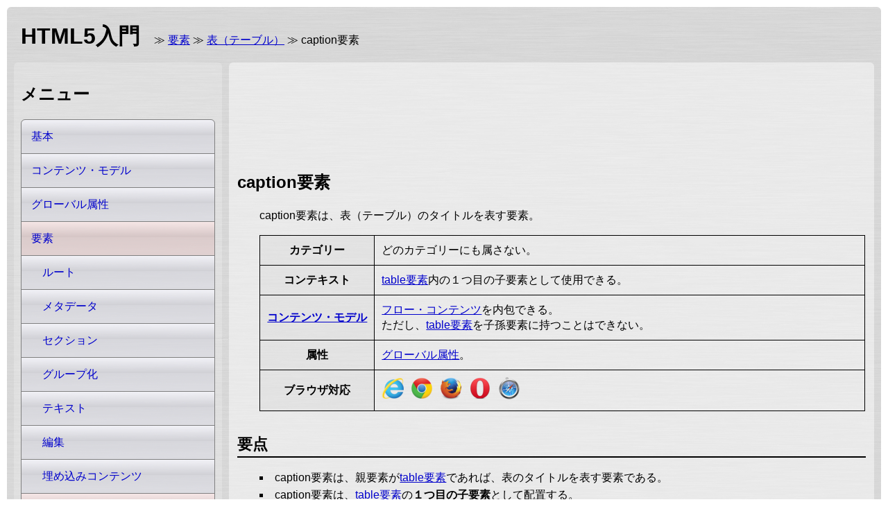

--- FILE ---
content_type: text/html; charset=UTF-8
request_url: http://html5.cyberlab.info/elements/table/caption.html
body_size: 3930
content:

<!DOCTYPE html>
<html lang="ja">
<head>
	        <!-- Google tag (gtag.js) -->
        <script async src="https://www.googletagmanager.com/gtag/js?id=G-5172ZB757J"></script>
        <script>
          window.dataLayer = window.dataLayer || [];
          function gtag(){dataLayer.push(arguments);}
          gtag('js', new Date());

          gtag('config', 'G-5172ZB757J');
        </script>
	<meta charset="UTF-8" />
	<meta name="viewport" content="width=1040">
	<!--[if lt IE 9]>
	<script src="http://html5.cyberlab.info/js/legacyBrowser/html5shiv-printshiv.js"></script>
	<script src="http://html5.cyberlab.info/js/legacyBrowser/css3-mediaqueries.js"></script>
	<![endif]-->
	<script src="http://html5.cyberlab.info/js/google-code-prettify/run_prettify.js?lang=css"></script>
	<link href="http://html5.cyberlab.info/css/default.css" type="text/css" rel="stylesheet">
	<link href="http://html5.cyberlab.info/favicon.ico" type="image/x-icon" rel="icon">
	<title>caption要素 ≪ 表（テーブル） ≪ 要素 ≪ HTML5入門</title>
<meta name="keywords" content="HTML5, caption要素, caption, 表, テーブル, 要素, タグ, HTML">
<meta name="description" content="HTML5のcaption要素の解説。">
<style>
#wrap > article aside.asideOnTheContents {
	margin: 10px 10px 10px 1em;
	padding: 10px;
	font-size: 90%;
	line-height: 1.4em;
	border: 1px solid gray;
	border-radius: 6px;
}
</style>
</head>
<body>

	<div id="wrap">
	
		<!--ヘッダー/-->
				<!--[if lt IE 9]>
		<script>
		document.write( "<p style=\"padding: 10px; background-color: yellow;\">お使いのブラウザでは、一部、正常に表示されない可能性があります。IE9以上、もしくは、FireFox、Chromeなどの、新しいブラウザでご覧になることをお勧めいたします。</p>" );
		</script>
		<![endif]-->		<header id="header">
			<a href="http://html5.cyberlab.info/">
				<h1>HTML5入門</h1>
			</a>
			<nav> ≫ <a href="http://html5.cyberlab.info/elements/">要素</a> ≫ <a href="http://html5.cyberlab.info/elements/table/">表（テーブル）</a> ≫ caption要素</nav>
		</header>		<!--/ヘッダー-->

		<!--メインセクション/-->
		<article>

			<!--広告１/-->
			<aside class="ad-w728-top">
				<script async src="//pagead2.googlesyndication.com/pagead/js/adsbygoogle.js"></script>
<!-- サイバー・ラボ　728x90-1 -->
<ins class="adsbygoogle"
     style="display:inline-block;width:728px;height:90px"
     data-ad-client="ca-pub-3733655321016029"
     data-ad-slot="2183470754"></ins>
<script>
(adsbygoogle = window.adsbygoogle || []).push({});
</script>			</aside>
			<!--/広告１-->





			<!--メインコンテンツ/-->
			
			<h2>caption要素</h2>
			<p>caption要素は、表（テーブル）のタイトルを表す要素。</p>
			
			<div class="wrapTable">
				<table class="specificationTable">
					<tbody>
						<tr>
							<th>カテゴリー</th>
								<td>どのカテゴリーにも属さない。</td>
						</tr>
						<tr>
							<th>コンテキスト</th>
								<td><a href="http://html5.cyberlab.info/elements/table/table.html">table要素</a>内の１つ目の子要素として使用できる。</td>
						</tr>
						<tr>
							<th><a href="http://html5.cyberlab.info/content-models/">コンテンツ・モデル</a></th>
								<td>
									<a href="http://html5.cyberlab.info/content-models/flow-content.html">フロー・コンテンツ</a>を内包できる。<br>
									ただし、<a href="http://html5.cyberlab.info/elements/table/table.html">table要素</a>を子孫要素に持つことはできない。
								</td>
						</tr>
						<tr>
							<th>属性</th>
								<td>
									<a href="http://html5.cyberlab.info/global-attributes/">グローバル属性</a>。
								</td>
						</tr>
						<tr>
							<th>ブラウザ対応</th>
								<td class="browserSupport"><img src="http://html5.cyberlab.info/img/browser/internet-explorer_32x32.png" title="Internet Explorer"><img src="http://html5.cyberlab.info/img/browser/chrome_32x32.png" title="Chrome"><img src="http://html5.cyberlab.info/img/browser/firefox_32x32.png" title="FireFox"><img src="http://html5.cyberlab.info/img/browser/opera_32x32.png" title="Opera"><img src="http://html5.cyberlab.info/img/browser/safari_32x32.png" title="Safari"></td>
						</tr>
					</tbody>
				</table>
			</div>
			
			<section>
				
				<h3>要点</h3>
				
				<ul>
					<li>caption要素は、親要素が<a href="http://html5.cyberlab.info/elements/table/table.html">table要素</a>であれば、表のタイトルを表す要素である。</li>
					<li>caption要素は、<a href="http://html5.cyberlab.info/elements/table/table.html">table要素</a>の<b>１つ目の子要素</b>として配置する。</li>
					<li>ほとんどのブラウザは、caption要素内のテキストを、表の上中央に表示する。</li>
					<li><a href="http://html5.cyberlab.info/elements/grouping/figure.html">figure要素</a>の子要素が、<a href="http://html5.cyberlab.info/elements/grouping/figcaption.html">figcaption要素</a>と<a href="http://html5.cyberlab.info/elements/table/table.html">table要素</a>だけの場合、caption要素を省略する。</li>
				</ul>

			</section>
			
			<section>
				
				<h3>サンプルコード</h3>
				
				<section>
					
					<h4>表のタイトルを指定</h4>
					
<pre class="prettyprint lang-html">
&lt;table&gt;
	<span style="background-color: yellow;">&lt;caption&gt;表のタイトル&lt;/caption&gt;</span>
	&lt;tr&gt;
		&lt;th&gt;見出しセル&lt;/th&gt;
		&lt;th&gt;見出しセル&lt;/th&gt;
		&lt;th&gt;見出しセル&lt;/th&gt;
	&lt;/tr&gt;
	&lt;tr&gt;
		&lt;td&gt;データセル&lt;/td&gt;
		&lt;td&gt;データセル&lt;/td&gt;
		&lt;td&gt;データセル&lt;/td&gt;
	&lt;/tr&gt;
	&lt;tr&gt;
		&lt;td&gt;データセル&lt;/td&gt;
		&lt;td&gt;データセル&lt;/td&gt;
		&lt;td&gt;データセル&lt;/td&gt;
	&lt;/tr&gt;
&lt;/table&gt;
</pre>					
				</section>
				
				<section>
					
					<h4>figure要素の子要素が、figcaption要素とtable要素だけのとき</h4>

					<p><a href="http://html5.cyberlab.info/elements/grouping/figure.html">figure要素</a>の子要素が、<a href="http://html5.cyberlab.info/elements/grouping/figcaption.html">figcaption要素</a>と<a href="http://html5.cyberlab.info/elements/table/table.html">table要素</a>だけの場合、caption要素を省略する。</p>
					
<pre class="prettyprint lang-html">
&lt;figure&gt;
	&lt;figcaption&gt;表のタイトル&lt;/figcaption&gt;
	&lt;table&gt;
		&lt;tr&gt;
			&lt;th&gt;見出しセル&lt;/th&gt;
			&lt;th&gt;見出しセル&lt;/th&gt;
			&lt;th&gt;見出しセル&lt;/th&gt;
		&lt;/tr&gt;
		&lt;tr&gt;
			&lt;td&gt;データセル&lt;/td&gt;
			&lt;td&gt;データセル&lt;/td&gt;
			&lt;td&gt;データセル&lt;/td&gt;
		&lt;/tr&gt;
		&lt;tr&gt;
			&lt;td&gt;データセル&lt;/td&gt;
			&lt;td&gt;データセル&lt;/td&gt;
			&lt;td&gt;データセル&lt;/td&gt;
		&lt;/tr&gt;
	&lt;/table&gt;
&lt;/figure&gt;
</pre>					
				</section>
				
			</section>
			
			<!--広告２/-->
			<aside class="ad-w728-middle">
				<script async src="//pagead2.googlesyndication.com/pagead/js/adsbygoogle.js"></script>
<!-- サイバー・ラボ　728x90-2 -->
<ins class="adsbygoogle"
     style="display:inline-block;width:728px;height:90px"
     data-ad-client="ca-pub-3733655321016029"
     data-ad-slot="3660203957"></ins>
<script>
(adsbygoogle = window.adsbygoogle || []).push({});
</script>			</aside>
			<!--/広告２-->
			
			<section>
				
				<h3>サンプル</h3>
				
				<style>
				.sample {
					padding: 10px 20px 20px 20px;
					border: 1px solid gray;
					border-radius: 10px;
				}
				</style>
				
				<section>
					
					<h4>表のタイトルを指定</h4>
				
					<section>
						
						<h5>HTMLソースコード</h5>
							
<pre class="prettyprint lang-html">
&lt;table border="1"&gt;
	&lt;caption&gt;表のタイトル&lt;/caption&gt;
	&lt;tr&gt;
		&lt;th&gt;見出しセル&lt;/th&gt;
		&lt;th&gt;見出しセル&lt;/th&gt;
		&lt;th&gt;見出しセル&lt;/th&gt;
	&lt;/tr&gt;
	&lt;tr&gt;
		&lt;td&gt;データセル&lt;/td&gt;
		&lt;td&gt;データセル&lt;/td&gt;
		&lt;td&gt;データセル&lt;/td&gt;
	&lt;/tr&gt;
	&lt;tr&gt;
		&lt;td&gt;データセル&lt;/td&gt;
		&lt;td&gt;データセル&lt;/td&gt;
		&lt;td&gt;データセル&lt;/td&gt;
	&lt;/tr&gt;
&lt;/table&gt;
</pre>						
					</section>
				
					<section>
						
						<h5>実際の表示</h5>
							
						<div class="sample">
							<table border="1">
								<caption>表のタイトル</caption>
								<tr>
									<th>見出しセル</th>
									<th>見出しセル</th>
									<th>見出しセル</th>
								</tr>
								<tr>
									<td>データセル</td>
									<td>データセル</td>
									<td>データセル</td>
								</tr>
								<tr>
									<td>データセル</td>
									<td>データセル</td>
									<td>データセル</td>
								</tr>
							</table>
						</div>
						
					</section>
					
				</section>
				
				<section>
					
					<h4>表タイトル付加、及び、グループ分け</h4>
				
					<section>
						
						<h5>HTMLソースコード</h5>
							
<pre class="prettyprint lang-html">
&lt;table border="1"&gt;
	&lt;caption style="background-color: red"&gt;表のタイトル&lt;/caption&gt;
	&lt;colgroup span="1" style="background-color: lime"&gt;&lt;/colgroup&gt;
	&lt;colgroup span="2" style="background-color: aqua"&gt;&lt;/colgroup&gt;
	&lt;colgroup span="2" style="background-color: silver"&gt;&lt;/colgroup&gt;
	&lt;thead style="background-color: fuchsia"&gt;
		&lt;tr&gt;
			&lt;th&gt;見出しセル&lt;/th&gt;
			&lt;th&gt;見出しセル&lt;/th&gt;
			&lt;th&gt;見出しセル&lt;/th&gt;
			&lt;th&gt;見出しセル&lt;/th&gt;
			&lt;th&gt;見出しセル&lt;/th&gt;
		&lt;/tr&gt;
	&lt;/thead&gt;
	&lt;tbody&gt;
		&lt;tr&gt;
			&lt;td&gt;データセル&lt;/td&gt;
			&lt;td&gt;データセル&lt;/td&gt;
			&lt;td&gt;データセル&lt;/td&gt;
			&lt;td&gt;データセル&lt;/td&gt;
			&lt;td&gt;データセル&lt;/td&gt;
		&lt;/tr&gt;
		&lt;tr&gt;
			&lt;td&gt;データセル&lt;/td&gt;
			&lt;td&gt;データセル&lt;/td&gt;
			&lt;td&gt;データセル&lt;/td&gt;
			&lt;td&gt;データセル&lt;/td&gt;
			&lt;td&gt;データセル&lt;/td&gt;
		&lt;/tr&gt;
	&lt;/tbody&gt;
	&lt;tfoot style="background-color: yellow"&gt;
		&lt;tr&gt;
			&lt;td&gt;データセル&lt;/td&gt;
			&lt;td&gt;データセル&lt;/td&gt;
			&lt;td&gt;データセル&lt;/td&gt;
			&lt;td&gt;データセル&lt;/td&gt;
			&lt;td&gt;データセル&lt;/td&gt;
		&lt;/tr&gt;
	&lt;/tfoot&gt;
&lt;/table&gt;
</pre>						
					</section>
				
					<section>
						
						<h5>実際の表示</h5>
							
						<div class="sample">
							<table border="1">
								<caption style="background-color: red">表のタイトル</caption>
								<colgroup span="1" style="background-color: lime"></colgroup>
								<colgroup span="2" style="background-color: aqua"></colgroup>
								<colgroup span="2" style="background-color: silver"></colgroup>
								<thead style="background-color: fuchsia">
									<tr>
										<th>見出しセル</th>
										<th>見出しセル</th>
										<th>見出しセル</th>
										<th>見出しセル</th>
										<th>見出しセル</th>
									</tr>
								</thead>
								<tbody>
									<tr>
										<td>データセル</td>
										<td>データセル</td>
										<td>データセル</td>
										<td>データセル</td>
										<td>データセル</td>
									</tr>
									<tr>
										<td>データセル</td>
										<td>データセル</td>
										<td>データセル</td>
										<td>データセル</td>
										<td>データセル</td>
									</tr>
								</tbody>
								<tfoot style="background-color: yellow">
									<tr>
										<td>データセル</td>
										<td>データセル</td>
										<td>データセル</td>
										<td>データセル</td>
										<td>データセル</td>
									</tr>
								</tfoot>
							</table>
						</div>
						
					</section>
					
				</section>
				
			</section>
			
			<!--/メインコンテンツ-->





			<!--広告３/-->
			<aside class="ad-w728-bottom">
							</aside>
			<!--/広告３-->

		</article>
		<!--/メインセクション-->

		<!--サイドバー/-->
		<aside>
			<!--メニュー/-->
						<nav>
				<h2>メニュー</h2>
				<div><a href="http://html5.cyberlab.info/basic/">基本</a><a href="http://html5.cyberlab.info/content-models/">コンテンツ・モデル</a><a href="http://html5.cyberlab.info/global-attributes/">グローバル属性</a><a class="thisPage" href="http://html5.cyberlab.info/elements/">要素</a><a class="deepLevel2" href="http://html5.cyberlab.info/elements/root/">ルート</a><a class="deepLevel2" href="http://html5.cyberlab.info/elements/metadata/">メタデータ</a><a class="deepLevel2" href="http://html5.cyberlab.info/elements/sections/">セクション</a><a class="deepLevel2" href="http://html5.cyberlab.info/elements/grouping/">グループ化</a><a class="deepLevel2" href="http://html5.cyberlab.info/elements/text/">テキスト</a><a class="deepLevel2" href="http://html5.cyberlab.info/elements/edits/">編集</a><a class="deepLevel2" href="http://html5.cyberlab.info/elements/embedded/">埋め込みコンテンツ</a><a class="deepLevel2 thisPage" href="http://html5.cyberlab.info/elements/table/">表（テーブル）</a><a class="deepLevel2" href="http://html5.cyberlab.info/elements/forms/">フォーム</a><a class="deepLevel2" href="http://html5.cyberlab.info/elements/interactive/">インタラクティブ要素</a><a class="deepLevel2" href="http://html5.cyberlab.info/elements/scripting/">スクリプト記述</a><a href="http://html5.cyberlab.info/elements/abc.html">ABC順要素一覧</a>				</div>
			</nav>			<!--/メニュー-->
			<!-関連要素/-->
						<nav>
				<h2><a href="/elements/table/">表（テーブル）</a></h2>
				<div><a href="/elements/table/table.html">table要素</a><a class="thisPage" href="/elements/table/caption.html">caption要素</a><a href="/elements/table/colgroup.html">colgroup要素</a><a href="/elements/table/col.html">col要素</a><a href="/elements/table/tbody.html">tbody要素</a><a href="/elements/table/thead.html">thead要素</a><a href="/elements/table/tfoot.html">tfoot要素</a><a href="/elements/table/tr.html">tr要素</a><a href="/elements/table/td.html">td要素</a><a href="/elements/table/th.html">th要素</a>				</div>
			</nav>			<!-/関連要素-->
			<!--広告４/-->
			<aside>
				<script async src="//pagead2.googlesyndication.com/pagead/js/adsbygoogle.js"></script>
<!-- サイバー・ラボ　160x600-1 -->
<ins class="adsbygoogle"
     style="display:inline-block;width:160px;height:600px"
     data-ad-client="ca-pub-3733655321016029"
     data-ad-slot="9567136756"></ins>
<script>
(adsbygoogle = window.adsbygoogle || []).push({});
</script>			</aside>
			<!--/広告４-->
		</aside>
		<!--/サイドバー-->

		<div class="clear"></div>

		<!--フッター/-->
				<footer>
			<nav>
				<p>
					<a href="http://html5.cyberlab.info/">ホーム</a> ｜
					<a href="http://html5.cyberlab.info/info/about.html">HTML5入門について</a> ｜
					<a href="http://html5.cyberlab.info/info/contact.html">お問い合わせ</a> ｜
					<a href="http://html5.cyberlab.info/info/privacy-policy.html">プライバシー・ポリシー</a>
				</p>
			</nav>
			<p>
				&copy; 2014-2023 <a href="http://html5.cyberlab.info/">HTML5入門</a>
				@サイバー・ラボ
			</p>
		</footer>
		<!--/フッター-->

	</div>

</body>
</html>


--- FILE ---
content_type: text/html; charset=utf-8
request_url: https://www.google.com/recaptcha/api2/aframe
body_size: 266
content:
<!DOCTYPE HTML><html><head><meta http-equiv="content-type" content="text/html; charset=UTF-8"></head><body><script nonce="03Kgmf21H1RaDjBgEbPysA">/** Anti-fraud and anti-abuse applications only. See google.com/recaptcha */ try{var clients={'sodar':'https://pagead2.googlesyndication.com/pagead/sodar?'};window.addEventListener("message",function(a){try{if(a.source===window.parent){var b=JSON.parse(a.data);var c=clients[b['id']];if(c){var d=document.createElement('img');d.src=c+b['params']+'&rc='+(localStorage.getItem("rc::a")?sessionStorage.getItem("rc::b"):"");window.document.body.appendChild(d);sessionStorage.setItem("rc::e",parseInt(sessionStorage.getItem("rc::e")||0)+1);localStorage.setItem("rc::h",'1769336657220');}}}catch(b){}});window.parent.postMessage("_grecaptcha_ready", "*");}catch(b){}</script></body></html>

--- FILE ---
content_type: text/css
request_url: http://html5.cyberlab.info/css/default.css
body_size: 2419
content:
/* イニシャライズ */
* {
	-webkit-box-sizing: border-box;
	-moz-box-sizing: border-box;
	-o-box-sizing: border-box;
	-ms-box-sizing: border-box;
	box-sizing: border-box;
}

/* 全体 */
body {
	margin: 10px;
}
#wrap {
	min-width: 1020px;
	padding: 10px;
	border-radius: 6px;
	background: #d4d4d4 url(../img/background-hairline.png) repeat left top scroll;
	font-family: sans-serif;
}
.clear {
	clear: both;
}
#wrap {
	color: #000000;
	font-size: 16px;
}
#wrap a {
	color: #0000CC;
}
#wrap a:hover {
	color: #CC0000;
}

/* ヘッダー */
#wrap > header {
	width: 100%;
	padding: 20px 10px;
	line-height: 1.5em;
}
#wrap > header > a > h1,
#wrap > header > a > p,
#wrap > header > nav {
	display: inline;
}
#wrap > header > a > p,
#wrap > header > nav {
	margin-left: 1em;
}
#wrap > header > a {
	text-decoration: none;
	color: #000000;
}
#wrap > header > a:visited {
	color: #000000;
}
#wrap > header > a:hover {
	color: #CC0000;
}

/* メインコンテンツ */
#wrap > article {
	float: right;
	width: 75%;
	min-width: 748px;
	margin-bottom: 10px;
	padding-top: 30px;
	padding-bottom: 30px;
	padding-right: 1%;
	padding-left: 1%;
	background-color: rgba(255,255,255,0.45);
	border-radius: 6px;
}
#wrap > article > h2,
#wrap > article > section > h3,
#wrap > article > section > section > h4,
#wrap > article > section > section > section > h5,
#wrap > article > section > section > section > section > h6,
#wrap > article > p,
#wrap > article > section > p,
#wrap > article > section > section > p,
#wrap > article > section > section > section > p,
#wrap > article > section > section > section > section > p,
#wrap > article > ul li,
#wrap > article > section > ul li,
#wrap > article > section > section > ul li,
#wrap > article > section > section > section > ul li,
#wrap > article > section > section > section > section > ul li,
#wrap > article > ol li,
#wrap > article > section > ol li,
#wrap > article > section > section > ol li,
#wrap > article > section > section > section > ol li,
#wrap > article > section > section > section > section > ol li,
#wrap > article > dl,
#wrap > article > section > dl,
#wrap > article > section > section > dl,
#wrap > article > section > section > section > dl,
#wrap > article > section > section > section > section > dl {
	line-height: 1.6em;
}
#wrap > article > h2 {
	margin: 30px 0 16px 0;
}
#wrap > article > section > h3 {
	margin: 30px 0 16px 0;
	border-bottom: 2px solid #000;
}
#wrap > article > section > section > h4 {
	margin: 25px 0 16px 0;
	border-bottom: 1px solid #000;
}
#wrap > article > section > section > section > h5 {
	margin: 20px 0 16px 0;
}
#wrap > article > section > section > section > section > h6 {
	margin: 16px 0 16px 0;
}
#wrap > article > section > section > section {
	margin-left: 1em;
}
#wrap > article > section > section > section > section {
	margin-left: 1em;
}
#wrap > article > h2 > a,
#wrap > article > section > h3 > a,
#wrap > article > section > section > h4 > a,
#wrap > article > section > section > section > h5 > a,
#wrap > article > section > section > section > section > h6 > a {
	text-decoration: none;
	display: inline-block;
	width: 100%;
}
#wrap > article > section > h3 > a:first-child {
	width: 80%;
	line-height: 50px;
	padding-left: 49px;
	background: rgba(0,0,204,0.1) url("../img/h3-a-bg-blue.png") left center no-repeat;
	border-top-right-radius: 50px;
}
#wrap > article > section > h3 > a:first-child:hover {
	background: rgba(204,0,0,0.1) url("../img/h3-a-bg-red.png") left center no-repeat;
}
#wrap > article > section > h3.documentLink > a:first-child {
	padding-left: 34px;
	background: rgba(0,0,204,0.1) url("../img/h3-a-bg-document-blue.png") left center no-repeat;
}
#wrap > article > section > h3.documentLink > a:first-child:hover {
	background: rgba(204,0,0,0.1) url("../img/h3-a-bg-document-red.png") left center no-repeat;
}
#wrap > article > section > section > h4 > a:first-child {
	width: 80%;
	line-height: 47px;
	padding-left: 40px;
	background: rgba(0,0,204,0.05) url("../img/h4-a-bg-blue.png") left center no-repeat;
	border-top-right-radius: 47px;
}
#wrap > article > section > section > h4 > a:first-child:hover {
	background: rgba(204,0,0,0.05) url("../img/h4-a-bg-red.png") left center no-repeat;
}
#wrap > article > section > h3 {
	font-size: 22px;
}
#wrap > article > section > section > h4 {
	font-size: 19px;
}
#wrap > article > section > section > section > h5 {
	font-size: 18px;
}
#wrap > article > section > section > section > section > h6 {
	font-size: 17px;
}
#wrap > article > p,
#wrap > article > section > p,
#wrap > article > section > section > p,
#wrap > article > section > section > section > p,
#wrap > article > section > section > section > section > p {
	margin-left: 1em;
	text-indent: 1em;
}
#wrap > article > ul,
#wrap > article > section > ul,
#wrap > article > section > section > ul,
#wrap > article > section > section > section > ul,
#wrap > article > section > section > section > section > ul,
#wrap > article > ul ul,
#wrap > article > section > ul ul,
#wrap > article > section > section > ul ul,
#wrap > article > section > section > section > ul ul,
#wrap > article > section > section > section > section > ul ul {
	padding-left: 2em;
}
#wrap > article > ul li,
#wrap > article > section > ul li,
#wrap > article > section > section > ul li,
#wrap > article > section > section > section > ul li,
#wrap > article > section > section > section > section > ul li {
	list-style: square inside;
}
#wrap > article > ol,
#wrap > article > section > ol,
#wrap > article > section > section > ol,
#wrap > article > section > section > section > ol,
#wrap > article > section > section > section > section > ol,
#wrap > article > ol ol,
#wrap > article > section > ol ol,
#wrap > article > section > section > ol ol,
#wrap > article > section > section > section > ol ol,
#wrap > article > section > section > section > section > ol ol {
	padding-left: 2em;
}
#wrap > article > ol li,
#wrap > article > section > ol li,
#wrap > article > section > section > ol li,
#wrap > article > section > section > section > ol li,
#wrap > article > section > section > section > section > ol li {
	list-style: decimal-leading-zero inside;
}
#wrap > article > dl,
#wrap > article > section > dl,
#wrap > article > section > section > dl,
#wrap > article > section > section > section > dl,
#wrap > article > section > section > section > section > dl {
	margin-left: 2em;
}
#wrap > article > dl dt,
#wrap > article > section > dl dt,
#wrap > article > section > section > dl dt,
#wrap > article > section > section > section > dl dt,
#wrap > article > section > section > section > section > dl dt {
	font-weight: bold;
}
#wrap > article code:not(.sampleElement),
#wrap > article samp:not(.sampleElement),
#wrap > article kbd:not(.sampleElement) {
	padding: 0 0.5em;
	background-color: #fff;
	border-radius: 6px;
}
#wrap > article .wrapTable {
	margin: 16px 0 16px 2em;
}
#wrap > article .wrapTable table {
	width: 100%;
	margin: 16px 0;
	border: 1px solid #000;
	border-collapse: collapse;
}
#wrap > article .wrapTable table th,
#wrap > article .wrapTable table td {
	padding: 10px;
	border: 1px solid #000;
	line-height: 1.4em;
}
#wrap > article .wrapTable table > thead {
	background-color: rgba(0,0,0,0.05);
}
#wrap > article .wrapTable table th,
#wrap > article .wrapTable table td:nth-child(1) {
	white-space: nowrap;
}
#wrap > article .wrapTable table th {
	background-color: rgba(0,0,0,0.03);
}
#wrap > article .wrapTable table td.linkInTableTd {
	padding: 0;
}
#wrap > article .wrapTable table td.linkInTableTd > a {
	display: inline-block;
	padding: 22px 10px 22px 34px;
	width: 100%;
	background: rgba(0,0,204,0.05) url("../img/linkInTableTd-a-150px-blue.png") left center no-repeat;
}
#wrap > article .wrapTable table td.linkInTableTd > a:hover {
	background: rgba(204,0,0,0.05) url("../img/linkInTableTd-a-150px-red.png") left center no-repeat;
}
#wrap > article .wrapTable table td.linkInTableTd > a:not([href]) {
	color: #000000;
	background: rgba(128,128,128,0.05) url("../img/linkInTableTd-a-150px-gray.png") left center no-repeat;
}
#wrap > article .wrapTable table td.browserSupport > img {
	margin-right: 10px;
}
table.specificationTable th:nth-child(1) {
	width: 160px;
}
#wrap > article div.wrapImg {
	margin: 16px 0 16px 2em;
}
/* ソースコード */
#wrap > article .prettyprint {
	line-height: 1.6em;
	margin-left: 2em;
	padding: 10px !important;
	border-radius: 6px;
	overflow: auto;
	background-color: #fff;
}
/* サンプル */
#wrap > article div.sample {
	margin-left: 2em;
	background-color: #fff;
	padding: 1em;
	border: 1px solid gray;
	border-radius: 6px;
}
#wrap > article div.sample h1,
#wrap > article div.sample h2,
#wrap > article div.sample h3,
#wrap > article div.sample p {
	margin: 19px 0;
	padding: 0;
	text-decoration: none;
	border: none;
}
#wrap > article div.sample h1 {
	font-size: 24px;
}
#wrap > article div.sample h2 {
	font-size: 24px;
}
#wrap > article div.sample h3 {
	font-size: 19px;
}
#wrap > article div.sample p {
	font-size: 16px;
}
#wrap > article div.wrapIframe {
	margin-left: 2em;
}
#wrap > article div.wrapIframe iframe {
	width: 100%;
	padding: 10px;
	border: 1px solid gray;
	border-radius: 6px;
	overflow: auto;
	background-color: #ffffff;
}

/* サイドバー */
#wrap > aside {
	margin-top: 0;
	margin-right: 75%;
	padding-right: 10px;
}
#wrap > aside > nav {
	margin-bottom: 10px;
	padding: 10px;
	background-color: rgba(255,255,255,0.20);
	border-radius: 6px;
}
#wrap > aside > nav > div {
	border: 1px solid gray;
	border-radius: 6px;
}
#wrap > aside > nav > div > a {
	display: block;
	padding: 14px 14px 13px 14px;
	width: 100%;
	background: rgba(0,0,204,0.1) url("../img/lineBg-gray-w44h88.png") left top repeat-x;
	border-bottom: 1px solid gray;
}
#wrap > aside > nav > div > a:hover {
	background: rgba(204,0,0,0.1) url("../img/lineBg-gray-w44h88.png") left top repeat-x;
}
#wrap > aside > nav > div > a.thisPage {
	background: rgba(204,0,0,0.3) url("../img/lineBg-gray-w44h88.png") left top repeat-x;
}
#wrap > aside > nav > div > a.deepLevel2 {
	padding-left: 30px;
}
#wrap > aside > nav > div > a:first-child {
	border-top-left-radius: 6px;
	border-top-right-radius: 6px;
}
#wrap > aside > nav > div > a:last-child {
	border-bottom-left-radius: 6px;
	border-bottom-right-radius: 6px;
	border-bottom: 0;
}
#wrap > aside > nav > ul {
	padding-left: 0;
}
#wrap > aside > nav > ul li {
	list-style: square inside;
	line-height: 1.4em;
}
#wrap > aside > nav > ul > li ul {
	padding-left: 20px;
}
#wrap > aside > aside {
	margin-bottom: 10px;
	padding: 10px;
	background-color: rgba(255,255,255,0.20);
	border-radius: 6px;
	text-align: center;
}
#wrap > aside a {
	text-decoration: none;
}
#wrap > aside h2 > a {
	text-decoration: none;
	color: #000000;
}

/* フッター */
#wrap > footer {
	width: 100%;
	text-align: center;
}
#wrap > footer > nav > ul > li {
	float: left;
	list-style: none inside;
}

/* 広告 */
aside.ad-w728-top {
	margin: 0 0 30px 0;
}
aside.ad-w728-middle {
	margin: 30px 0;
}
aside.ad-w728-bottom {
	margin: 30px 0 0 0;
}
aside.ad-w336-bottom {
	margin: 30px 0 0 0;
}
aside.ad-w336-L {
	float: left;
}
aside.ad-w336-R {
	float: left;
	margin-left: 30px;
}
